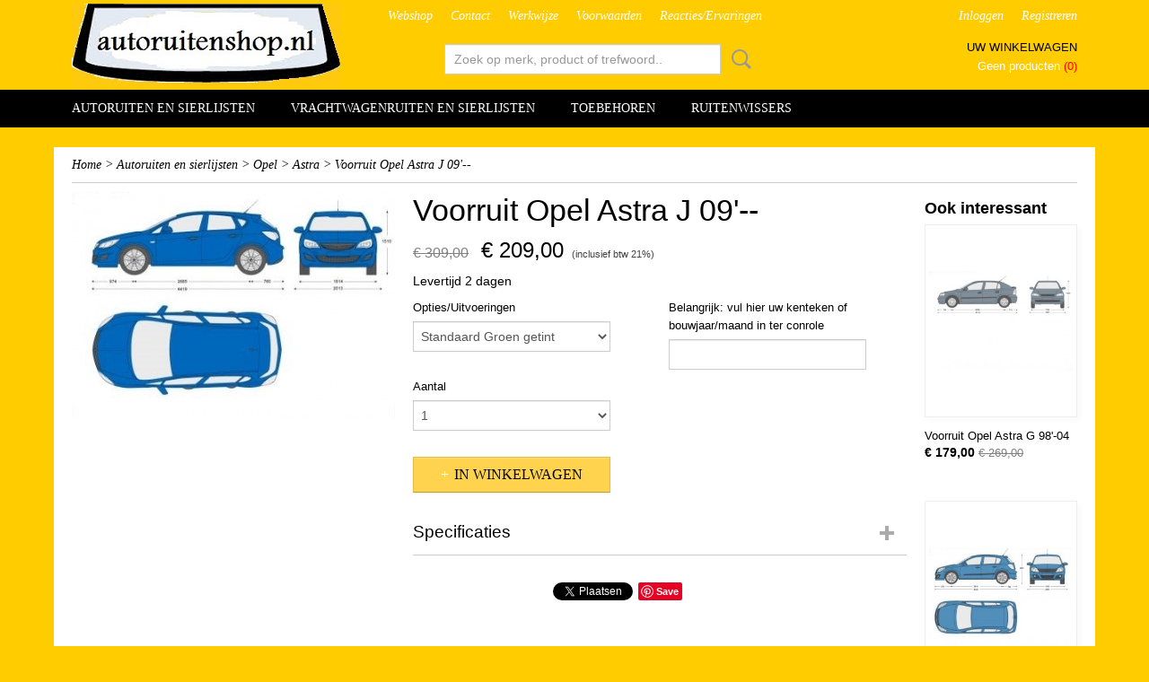

--- FILE ---
content_type: text/html; charset=UTF-8
request_url: https://www.autoruitenshop.nl/webshop/autoruiten-en-sierlijsten/opel/astra/detail/163/voorruit-opel-astra-j-09--.html
body_size: 9488
content:
<!DOCTYPE html>
<html lang="nl" prefix="og: http://ogp.me/ns#">
<head>
  <script src="/core/javascript/polyfills/polyfills-transpiled.js" defer nomodule></script>
  <meta name="keywords" content="levering autoglas autoruiten voorruiten kitset ruitenkit 
goedkoop laagste prijs
autoruiten verzenden nederland
belgie aanbieding autoglas"/>
  <meta name="description" content="voorruit opel astra j goedkoop bestellen webshop"/>
  <meta name="language" content="nl"/>
  <meta name="charset" content="UTF-8"/>
  <meta name="author" content="autoruitenshop.nl"/>
  <meta name="generator" content="IZICMS2.0"/>
  <link href="/service/xml/News/atom.xml" rel="alternate" title="Alle berichten"/>
  <link href="/data/cache/compressedIncludes/compressedIncludes_2367062914_6782767c959a322a2ef8602fb3e16aa5.css" rel="stylesheet" media="all"/>
  <script src="/core/javascript/mootools/mootools-core-1.6.0-transpiled.js?r=3788&amp;fp=c3f8ad40"></script>
  <script src="/core/javascript/mootools/mootools-more-1.6.0-transpiled.js?r=3788&amp;fp=c3f8ad40"></script>
  <script src="https://connect.facebook.net/nl_NL/all.js#xfbml=1?r=3788&amp;fp="></script>
  <script src="/core/javascript/lib/helper/LocaleGlobal-minified.js?r=3788&amp;fp=c3f8ad40" type="module"></script>
  <script src="/core/javascript/lib/helper/LocaleGlobal-transpiled.js?r=3788&amp;fp=c3f8ad40" defer nomodule></script>
  <script src="/modules/Shop/templates/bootstrap/js/accordion-transpiled.js?r=3788&amp;fp=b4ff9dd6"></script>
  <script src="/modules/Shop/templates/bootstrap/js/pixeldensity-transpiled.js?r=3788&amp;fp=b4ff9dd6"></script>
  <script src="/modules/Shop/templates/bootstrap/js/modal-transpiled.js?r=3788&amp;fp=3bd1b587"></script>
  <script src="/modules/Shop/templates/bootstrap/js/product-behaviour.js?r=3788&amp;fp=f22d93be"></script>
  <script src="/modules/Shop/templates/bootstrap/js/product_attributes-transpiled.js?r=3788&amp;fp=b4ff9dd6"></script>
  <script src="/modules/Shop/templates/bootstrap/js/cerabox/cerabox-transpiled.js?r=3788&amp;fp=b4ff9dd6"></script>
  <script src="/core/javascript/lib/legacy/Toolbox-minified.js?r=3788&amp;fp=c3f8ad40" type="module"></script>
  <script src="/core/javascript/lib/legacy/Toolbox-transpiled.js?r=3788&amp;fp=c3f8ad40" defer nomodule></script>
  <script src="/core/javascript/lib/legacy/Loader-minified.js?r=3788&amp;fp=c3f8ad40" type="module"></script>
  <script src="/core/javascript/lib/legacy/Loader-transpiled.js?r=3788&amp;fp=c3f8ad40" defer nomodule></script>
  <script src="/templates/responsive-1/js/touch-mootools-transpiled.js?r=3788&amp;fp=b4ff9dd6"></script>
  <script src="/templates/responsive-1/js/category-menu-transpiled.js?r=3788&amp;fp=b4ff9dd6"></script>
  <script src="/templates/responsive-1/js/columnizer-transpiled.js?r=3788&amp;fp=b4ff9dd6"></script>
  <script src="/templates/responsive-1/js/responsive-transpiled.js?r=3788&amp;fp=b4ff9dd6"></script>
  <script src="/templates/responsive-1/js/designListener-transpiled.js?r=3788&amp;fp=b4ff9dd6"></script>
  <script>/*<![CDATA[*/
    document.addEventListener('DOMContentLoaded',function(){
      var evt = document.createEvent('CustomEvent');evt.initCustomEvent( 'designchange', false, false, {"carousel_slide_duration":"5000","carousel_slide1_enabled":"-1","carousel_slide1_animation":"fade","carousel_slide1_button_text":"3000 ruiten voorradig!!","carousel_slide1_button_href":"\/","carousel_slide2_enabled":"-1","carousel_slide2_animation":"fade","carousel_slide2_button_text":"","carousel_slide2_button_href":"\/","carousel_slide3_enabled":"1","carousel_slide3_animation":"fade","carousel_slide3_button_text":"Levering door heel Nederland en Belgi\u00eb ","carousel_slide3_button_href":"\/","carousel_slide3_slogan":"Bestel hier uw autoglas !!","carousel_slide4_enabled":"1","carousel_slide4_animation":"fade","carousel_slide4_button_text":"Voorruiten,Achterruiten,Zijruiten,Sierlijsten,Kitset","carousel_slide4_button_href":"\/","carousel_slide4_slogan":"Zeer scherpe prijzen!!","carousel_slide5_enabled":"-1","carousel_slide5_animation":"slide-right","carousel_slide5_button_text":"","carousel_slide5_button_href":"\/","carousel_slide5_slogan":"VOORBEELDSLIDE 5","carousel_slide1_full_image_link":"","carousel_slide1_slogan":"","carousel_slide2_full_image_link":"","carousel_slide2_slogan":"","carousel_slide3_full_image_link":"","carousel_slide4_full_image_link":"","carousel_slide5_full_image_link":""} );document.dispatchEvent(evt);
      Locale.define('nl-NL','Core',{"cancel":"Annuleren","close":"Sluiten"});
      Locale.define('nl-NL','Shop',{"loading":"Een moment geduld alstublieft..","error":"Er is helaas een fout opgetreden.","added":"Toegevoegd","product_added_short":"&#x2713; Toegevoegd aan winkelwagen:","product_not_added":"Het product kon niet worden toegevoegd.","variation_not_given_short":"Kies de gewenste uitvoering:","attribute_dimension_error":"Het veld '%s' bevat een ongeldige waarde.","please_enter_valid_email":"Vul alsjeblieft een geldig e-mailadres in."});
      Locale.use('nl-NL');
  });
  /*]]>*/</script>
  <title>Voorruit Opel Astra J 09'-- - Astra - autoruitenshop.nl</title>
  <meta name="viewport" content="width=device-width, initial-scale=1.0, user-scalable=0, minimum-scale=1.0, maximum-scale=1.0"/>
</head>
<body itemscope itemtype="http://schema.org/WebPage">
<div id="top">
  <div id="topMenu" class="container">
    <div id="logo" onclick="document.location.href='/';"></div>
          <ul class="topMenu">
                  <li><a href="/webshop/">Webshop</a></li>
                  <li><a href="/contact.html">Contact</a></li>
                  <li><a href="/werkwijze-autoruitenshopnl/">Werkwijze </a></li>
                  <li><a href="/voorwaarden/">Voorwaarden</a></li>
                  <li><a href="/gastenboek/">Reacties/Ervaringen</a></li>
        
      </ul>
      
<div id="basket" class="show_profile">
      <ul>
              <li><a href="/profiel/inloggen.html" rel="nofollow">Inloggen</a></li>
        <li><a href="/profiel/registreren.html">Registreren</a></li>
                </ul>
      <div class="cart">
    <label><a href="/webshop/basket.html" class="basketLink">Uw winkelwagen</a></label>
    <span class="basketPrice">Geen producten <span class="basketAmount">(0)</span></span>
  </div>
</div>
<script type="text/javascript" src="//translate.google.com/translate_a/element.js?cb=googleTranslateElementInit"></script>
<script type="text/javascript">
function googleTranslateElementInit() {
  new google.translate.TranslateElement({
      pageLanguage: 'nl',
      //includedLanguages: 'nl,en,fr,de',
      includedLanguages : '',
      layout: google.translate.TranslateElement.InlineLayout.SIMPLE,
  }, 'google_translate_element');
}
</script>
      </div>
      
    <form action="/zoeken.html" method="get" class="search">
      <input class="query" placeholder="Zoek op merk, product of trefwoord.." type="text" name="q" value="" />
      <button type="submit" class="btn">Zoeken</button>
    </form>
  </div>
  
<div id="menu">
  <div class="container">
    
    <ul class="pull-right">
                                                                                              
    </ul>
  
      <ul class="categories">
                          <li class="">
          <a class="dropdown-toggle" href="/webshop/autoruiten-en-sierlijsten/">Autoruiten en sierlijsten <b class="caret"></b></a>
            <div class="dropdown">
              <a class="dropdown-heading" href="/webshop/autoruiten-en-sierlijsten/">Autoruiten en sierlijsten</a>
              <ul>
                                              <li ><a href="/webshop/autoruiten-en-sierlijsten/alfa-romeo/" title="Alfa Romeo">Alfa Romeo</a></li>
                                              <li ><a href="/webshop/autoruiten-en-sierlijsten/audi/" title="Audi">Audi</a></li>
                                              <li ><a href="/webshop/autoruiten-en-sierlijsten/austin/" title="Austin">Austin</a></li>
                                              <li ><a href="/webshop/autoruiten-en-sierlijsten/aixam/" title="Aixam">Aixam</a></li>
                                              <li ><a href="/webshop/autoruiten-en-sierlijsten/bmw/" title="Bmw">Bmw</a></li>
                                              <li ><a href="/webshop/autoruiten-en-sierlijsten/chevrolet-daewoo/" title="Chevrolet-Daewoo">Chevrolet-Daewoo</a></li>
                                              <li ><a href="/webshop/autoruiten-en-sierlijsten/chevrolet-usa/" title="Chevrolet u.s.a.">Chevrolet u.s.a.</a></li>
                                              <li ><a href="/webshop/autoruiten-en-sierlijsten/chrijsler/" title="chrijsler">chrijsler</a></li>
                                              <li ><a href="/webshop/autoruiten-en-sierlijsten/citroen/" title="Citroën">Citroën</a></li>
                                              <li ><a href="/webshop/autoruiten-en-sierlijsten/dacia/" title="Dacia">Dacia</a></li>
                                              <li ><a href="/webshop/autoruiten-en-sierlijsten/daihatsu/" title="Daihatsu">Daihatsu</a></li>
                                              <li ><a href="/webshop/autoruiten-en-sierlijsten/dodge/" title="Dodge">Dodge</a></li>
                                              <li ><a href="/webshop/autoruiten-en-sierlijsten/fiat/" title="Fiat">Fiat</a></li>
                                              <li ><a href="/webshop/autoruiten-en-sierlijsten/ford/" title="Ford">Ford</a></li>
                                              <li ><a href="/webshop/autoruiten-en-sierlijsten/honda/" title="Honda">Honda</a></li>
                                              <li ><a href="/webshop/autoruiten-en-sierlijsten/hyundai/" title="Hyundai">Hyundai</a></li>
                                              <li ><a href="/webshop/autoruiten-en-sierlijsten/isuzu/" title="Isuzu">Isuzu</a></li>
                                              <li ><a href="/webshop/autoruiten-en-sierlijsten/iveco/" title="Iveco">Iveco</a></li>
                                              <li ><a href="/webshop/autoruiten-en-sierlijsten/jaguar/" title="Jaguar">Jaguar</a></li>
                                              <li ><a href="/webshop/autoruiten-en-sierlijsten/jeep/" title="Jeep">Jeep</a></li>
                                              <li ><a href="/webshop/autoruiten-en-sierlijsten/kia/" title="Kia">Kia</a></li>
                                              <li ><a href="/webshop/autoruiten-en-sierlijsten/lada/" title="Lada">Lada</a></li>
                                              <li ><a href="/webshop/autoruiten-en-sierlijsten/lancia/" title="Lancia">Lancia</a></li>
                                              <li ><a href="/webshop/autoruiten-en-sierlijsten/landrover/" title="Landrover">Landrover</a></li>
                                              <li ><a href="/webshop/autoruiten-en-sierlijsten/lexus/" title="Lexus">Lexus</a></li>
                                              <li ><a href="/webshop/autoruiten-en-sierlijsten/ligier/" title="Ligier">Ligier</a></li>
                                              <li ><a href="/webshop/autoruiten-en-sierlijsten/man/" title="M.A.N.">M.A.N.</a></li>
                                              <li ><a href="/webshop/autoruiten-en-sierlijsten/mazda/" title="Mazda">Mazda</a></li>
                                              <li ><a href="/webshop/autoruiten-en-sierlijsten/mercedes/" title="Mercedes">Mercedes</a></li>
                                              <li ><a href="/webshop/autoruiten-en-sierlijsten/mg/" title="Mg">Mg</a></li>
                                              <li ><a href="/webshop/autoruiten-en-sierlijsten/mini/" title="Mini">Mini</a></li>
                                              <li ><a href="/webshop/autoruiten-en-sierlijsten/mitsubishi/" title="Mitsubishi">Mitsubishi</a></li>
                                              <li ><a href="/webshop/autoruiten-en-sierlijsten/nissan/" title="Nissan">Nissan</a></li>
                                              <li class="active"><a href="/webshop/autoruiten-en-sierlijsten/opel/" title="Opel">Opel</a></li>
                                              <li ><a href="/webshop/autoruiten-en-sierlijsten/peugeot/" title="Peugeot">Peugeot</a></li>
                                              <li ><a href="/webshop/autoruiten-en-sierlijsten/porsche/" title="Porsche">Porsche</a></li>
                                              <li ><a href="/webshop/autoruiten-en-sierlijsten/renault/" title="Renault">Renault</a></li>
                                              <li ><a href="/webshop/autoruiten-en-sierlijsten/saab/" title="Saab">Saab</a></li>
                                              <li ><a href="/webshop/autoruiten-en-sierlijsten/seat/" title="Seat">Seat</a></li>
                                              <li ><a href="/webshop/autoruiten-en-sierlijsten/skoda/" title="Skoda">Skoda</a></li>
                                              <li ><a href="/webshop/autoruiten-en-sierlijsten/smart/" title="Smart">Smart</a></li>
                                              <li ><a href="/webshop/autoruiten-en-sierlijsten/ssang-yong/" title="ssang yong">ssang yong</a></li>
                                              <li ><a href="/webshop/autoruiten-en-sierlijsten/subaru/" title="Subaru">Subaru</a></li>
                                              <li ><a href="/webshop/autoruiten-en-sierlijsten/suzuki/" title="Suzuki">Suzuki</a></li>
                                              <li ><a href="/webshop/autoruiten-en-sierlijsten/tesla/" title="Tesla">Tesla</a></li>
                                              <li ><a href="/webshop/autoruiten-en-sierlijsten/toyota/" title="Toyota">Toyota</a></li>
                                              <li ><a href="/webshop/autoruiten-en-sierlijsten/volvo/" title="Volvo">Volvo</a></li>
                                              <li ><a href="/webshop/autoruiten-en-sierlijsten/volkswagen/" title="Volkswagen">Volkswagen</a></li>
              
              </ul>
            </div>
          </li>
                              <li class="">
          <a class="dropdown-toggle" href="/webshop/vrachtwagenruiten-en-sierlijsten/">Vrachtwagenruiten en sierlijsten <b class="caret"></b></a>
            <div class="dropdown">
              <a class="dropdown-heading" href="/webshop/vrachtwagenruiten-en-sierlijsten/">Vrachtwagenruiten en sierlijsten</a>
              <ul>
                                              <li ><a href="/webshop/vrachtwagenruiten-en-sierlijsten/daf/" title="Daf">Daf</a></li>
                                              <li ><a href="/webshop/vrachtwagenruiten-en-sierlijsten/iveco/" title="Iveco">Iveco</a></li>
                                              <li ><a href="/webshop/vrachtwagenruiten-en-sierlijsten/man/" title="m.a.n.">m.a.n.</a></li>
                                              <li ><a href="/webshop/vrachtwagenruiten-en-sierlijsten/mercedes/" title="Mercedes">Mercedes</a></li>
                                              <li ><a href="/webshop/vrachtwagenruiten-en-sierlijsten/mitsubishi/" title="Mitsubishi">Mitsubishi</a></li>
                                              <li ><a href="/webshop/vrachtwagenruiten-en-sierlijsten/nissan/" title="Nissan">Nissan</a></li>
                                              <li ><a href="/webshop/vrachtwagenruiten-en-sierlijsten/pegaso/" title="Pegaso">Pegaso</a></li>
                                              <li ><a href="/webshop/vrachtwagenruiten-en-sierlijsten/renault/" title="Renault">Renault</a></li>
                                              <li ><a href="/webshop/vrachtwagenruiten-en-sierlijsten/scania/" title="Scania">Scania</a></li>
                                              <li ><a href="/webshop/vrachtwagenruiten-en-sierlijsten/volvo/" title="Volvo">Volvo</a></li>
              
              </ul>
            </div>
          </li>
                              <li class="">
          <a class="dropdown-toggle" href="/webshop/toebehoren/">Toebehoren <b class="caret"></b></a>
            <div class="dropdown">
              <a class="dropdown-heading" href="/webshop/toebehoren/">Toebehoren</a>
              <ul>
                                              <li ><a href="/webshop/toebehoren/kitprimertoebehoren/" title="Kit/Primer/Toebehoren">Kit/Primer/Toebehoren</a></li>
                                              <li ><a href="/webshop/toebehoren/demontage/" title="Demontage">Demontage</a></li>
                                              <li ><a href="/webshop/toebehoren/reinigingonderhoud/" title="Reiniging/Onderhoud">Reiniging/Onderhoud</a></li>
                                              <li ><a href="/webshop/toebehoren/sensorbinnenspiegel/" title="Sensor/Binnenspiegel">Sensor/Binnenspiegel</a></li>
                                              <li ><a href="/webshop/toebehoren/gereedschap/" title="Gereedschap">Gereedschap</a></li>
              
              </ul>
            </div>
          </li>
                                <li class=""><a href="/webshop/ruitenwissers/">Ruitenwissers</a></li>
              
          </ul>
      </div>
</div>
<div class="visible-phone mobileHeader">
  <a href="#" class="openMobileMenu"></a>
  <form action="/zoeken.html" method="get" class="search">
    <input class="query" type="text" name="q" value="" />
    <button type="submit" class="btn">Zoeken</button>
  </form>
</div>
<script type="text/javascript">
  // Make the update menu function global
  var updateMenu = {};
  var category_menu;
  window.addEvent( 'domready', function ()
  {
    var elements = $$('.dropdown-toggle');
    var closeTimeout;
    var opt = {
      translations:{
        TEMPLATE_OTHER_CATEGORIES:'Overige categorie&euml;n',
        TEMPLATE_MENU_OVERFLOW_LABEL: '+'
      }
    }
    // Emulate hover in JS so we can control the hover behaviour on mobile browsers
    var ios10fix = false; // IOS10 has a bug where it triggers an extra click event on the location of the finger (even when mouseup is stopped) in the menu when it has less than 8 items...
    $('menu').getElements( 'a' ).each( function ( el ) {
      el.addEvent( 'mouseenter', function () { this.addClass('hover'); } );
      el.addEvent( 'mouseleave', function () { this.removeClass('hover'); } );
      el.addEvent( 'click', function ( e ) { if ( ios10fix ) e.stop(); } );
    } );
    // Global function to add drop-down behaviour to newly added menu items
    updateMenu = function () {
      var newElements = $$('.dropdown-toggle');
      newElements.each( function ( el ) {
        if ( -1 === elements.indexOf( el ) ) {
          el.addEvent( 'mouseenter', function () { el.addClass('hover'); } );
          el.addEvent( 'mouseleave', function () { el.removeClass('hover'); } );
          addMenuBehaviour( el );
        }
      } );
      // Add new elements to local list
      elements = newElements;
    }
    var addMenuBehaviour = function ( el ) {
      // Handle opening the menu
      el.addEvent( 'mouseover', openMenu );
      // Handle delayed menu close after mouse leave
      el.getParent('li').addEvent('mouseleave', function () {
        // Don't close when hovering a submenu-enabled item in the '+' menu
        if ( el.getParent( '.__all_categories' ) && el.getParent( '.dropdown' ) ) return;
        // Ignore mouseleave events when in mobile mode (needed for windows phone)
        if ( document.body.hasClass( 'mobile' ) ) return;
        closeTimeout = setTimeout( closeAll, 300 );
      } );
      el.getParent('li').addEvent('mouseenter', function () {
        clearTimeout( closeTimeout );
      } );
      // Also open menu on tap
      el.addEvent( 'tap', function ( e ) {
        if ( e.type == 'touchend' ) {
          openMenu.call(el, e);
          ios10fix = true;
          setTimeout( function () { ios10fix = false; }, 500 );
        }
      } );
    }
    var closeAll = function () {
      elements.getParent().removeClass('open');
      clearTimeout( closeTimeout );
    }
    var openMenu = function (e) {
      // Ignore mouseover events when in mobile mode
      if ( e.type == 'mouseover' && document.body.hasClass( 'mobile' ) ) return;
      if ( this.getParent( '.__all_categories' ) && this.getParent( '.dropdown' ) ) {
        if ( e.type == "touchend" ) document.location.href = this.get('href'); // Feign a click for touch actions (emulated click is blocked)
        return true;
      }
      // Already open.. Close when in mobile mode
      if ( this.getParent( 'li.open' ) ) {
        if ( e.type == "touchend" ) {
          closeAll();
        }
        return;
      }
      // Close all menu's
      elements.getParent().removeClass('open');
      // Prevent unexpected closing
      clearTimeout( closeTimeout );
      // Skip if disabled
      if ( this.hasClass('disabled') || this.match(':disabled') ) return;
      var dropdownMenu = this.getParent().getElement( '.dropdown' );
      if ( !dropdownMenu || !dropdownMenu.getElement('li') ) return; // Skip if empty
      dropdownMenu.setStyle( 'visibility', 'hidden' );
      this.getParent().addClass('open'); // open up selected
      var paddingTop = dropdownMenu.getStyle( 'padding-top' ).toInt();
      var dropdownMenuHeight = dropdownMenu.getSize().y - paddingTop - dropdownMenu.getStyle( 'padding-bottom' ).toInt();
      dropdownMenu.setStyles( {height:0,visibility:'visible', paddingTop: paddingTop + 10} );
      dropdownMenu.set( 'morph', {duration: 300, transition: 'sine:out', onComplete:function () { dropdownMenu.setStyle( 'height', 'auto' ); } } );
      dropdownMenu.morph( {height:dropdownMenuHeight, paddingTop: paddingTop} );
    };
    // Add behaviour to all drop-down items
    elements.each( addMenuBehaviour );
    // Init category menu
    category_menu = new CategoryMenu( opt );
  } );
</script>
  
  <div id="breadcrumbs" class="container">
    <div class="border-bottom">
      <a href="/" title="Home">Home</a> &gt; <a href="/webshop/autoruiten-en-sierlijsten/" title="Autoruiten en sierlijsten">Autoruiten en sierlijsten</a> &gt; <a href="/webshop/autoruiten-en-sierlijsten/opel/" title="Opel">Opel</a> &gt; <a href="/webshop/autoruiten-en-sierlijsten/opel/astra/" title="Astra">Astra</a> &gt; <a href="" title="Voorruit Opel Astra J 09'--">Voorruit Opel Astra J 09'--</a>
    </div>
  </div>
<div class="container" id="site">
  <div class="row">
          <div class="span12">
        <div class="iziSection" id="section_main"><div id="section_main_0" class="ShopModule iziModule"><div class="basketAction iziAction">
<div id="basket" class="show_profile">
      <ul>
              <li><a href="/profiel/inloggen.html" rel="nofollow">Inloggen</a></li>
        <li><a href="/profiel/registreren.html">Registreren</a></li>
                </ul>
      <div class="cart">
    <label><a href="/webshop/basket.html" class="basketLink">Uw winkelwagen</a></label>
    <span class="basketPrice">Geen producten <span class="basketAmount">(0)</span></span>
  </div>
</div>
<script type="text/javascript" src="//translate.google.com/translate_a/element.js?cb=googleTranslateElementInit"></script>
<script type="text/javascript">
function googleTranslateElementInit() {
  new google.translate.TranslateElement({
      pageLanguage: 'nl',
      //includedLanguages: 'nl,en,fr,de',
      includedLanguages : '',
      layout: google.translate.TranslateElement.InlineLayout.SIMPLE,
  }, 'google_translate_element');
}
</script><div class='clear'></div></div></div><div id="section_main_1" class="ShopModule iziModule"><div class="productAction iziAction">
<div class="row">
  <div itemscope itemtype="http://schema.org/Product">
            <meta itemprop="itemCondition" content="http://schema.org/NewCondition" />
          <div class="imageContainer span4">
      <div class="imageCanvas">
                    <div class="product-ribbon">
                </div>
      
              <a href="/data/upload/Shop/images/opel-astra-j.jpg" id="productImage-129" class="cerabox active" title="Voorruit Opel Astra J 09'--">
          <img src="/modules/Shop/templates/bootstrap/images/placeholder.png" data-src="/data/upload/Shop/images/360x1000x0_opel-astra-j.jpg" alt="Voorruit Opel Astra J 09'--"/>
          <meta itemprop="image" content="https://www.autoruitenshop.nl/data/upload/Shop/images/opel-astra-j.jpg" />
        </a>
      
      </div>
          &nbsp;
    </div>
    <div class="span6">
      <div class="productProperties">
        <div id="productDetail" class="productDetail">
          <h1 itemprop="name">Voorruit Opel Astra J 09'--</h1>
<meta itemprop="ProductID" content="163" />
<meta itemprop="url" content="https://www.autoruitenshop.nl/webshop/autoruiten-en-sierlijsten/opel/astra/detail/163/voorruit-opel-astra-j-09--.html" />
<div class="price" itemprop="offers" itemscope itemtype="http://schema.org/Offer">
      <span class="discountPrice">&euro; 309,00</span>
      <span class="strong price">&euro; 209,00</span>
    <meta itemprop="price" content="209"/>
    <meta itemprop="priceCurrency" content="EUR"/>
    
      <small>
      (inclusief btw      21%)
    </small>
  
  
<div class="in-stock">
  <span class="delivery-period">
                Levertijd 2 dagen
      </span>
</div>
  <div class="form">
    <form>
      <input type="hidden" name="product_id" value="163"/>
          <input type="hidden" name="price" value="30900"/>
      <input type="hidden" name="sale_price" value="20900"/>
      <input type="hidden" name="currency" value="EUR"/>
      <div class="row">
                                                  <div class="span3 attribute-set 0">
                                <label>Opties/Uitvoeringen</label>
            <select name="attributeSet[163][84]" class="attribute-list variation selectbox" >
                        <option value="285" selected="selected">Standaard Groen getint</option>
                        <option value="286">met anti condenssensor</option>
                        <option value="287">met regen/lichtsensor</option>
                        <option value="288">met regen/lichtsensor (adaptive lightsensor)</option>
                        <option value="289">met regen/lichtsensor (adaptive light control) en Rijstrookcamera</option>
                        <option value="290">met regen/lichtsensor (adaptive light control) rijstrookcamera en remassistent</option>
            
            </select>
                    </div>
                                            <div class="span3 attribute-set 1">
                                <label>Belangrijk: vul hier uw kenteken of bouwjaar/maand in ter conrole</label>
                        <input type="text" name="attributeSet[163][239]" class="attribute-openfield"/>
                    </div>
        
      
                  <div class="span3">
            <label for="product_amount_163">Aantal</label>
            <select name="amount[163]" id="product_amount_163" class="selectbox">
                          <option value="1" selected="selected">1</option>
                          <option value="2">2</option>
                          <option value="3">3</option>
                          <option value="4">4</option>
                          <option value="5">5</option>
                          <option value="6">6</option>
                          <option value="7">7</option>
                          <option value="8">8</option>
                          <option value="9">9</option>
                          <option value="10">10</option>
                          <option value="11">11</option>
                          <option value="12">12</option>
                          <option value="13">13</option>
                          <option value="14">14</option>
                          <option value="15">15</option>
                          <option value="16">16</option>
                          <option value="17">17</option>
                          <option value="18">18</option>
                          <option value="19">19</option>
                          <option value="20">20</option>
                          <option value="21">21</option>
                          <option value="22">22</option>
                          <option value="23">23</option>
                          <option value="24">24</option>
                          <option value="25">25</option>
                          <option value="26">26</option>
                          <option value="27">27</option>
                          <option value="28">28</option>
                          <option value="29">29</option>
                          <option value="30">30</option>
                          <option value="31">31</option>
                          <option value="32">32</option>
                          <option value="33">33</option>
                          <option value="34">34</option>
                          <option value="35">35</option>
                          <option value="36">36</option>
                          <option value="37">37</option>
                          <option value="38">38</option>
                          <option value="39">39</option>
                          <option value="40">40</option>
                          <option value="41">41</option>
                          <option value="42">42</option>
                          <option value="43">43</option>
                          <option value="44">44</option>
                          <option value="45">45</option>
                          <option value="46">46</option>
                          <option value="47">47</option>
                          <option value="48">48</option>
                          <option value="49">49</option>
                          <option value="50">50</option>
                          <option value="51">51</option>
                          <option value="52">52</option>
                          <option value="53">53</option>
                          <option value="54">54</option>
                          <option value="55">55</option>
                          <option value="56">56</option>
                          <option value="57">57</option>
                          <option value="58">58</option>
                          <option value="59">59</option>
                          <option value="60">60</option>
                          <option value="61">61</option>
                          <option value="62">62</option>
                          <option value="63">63</option>
                          <option value="64">64</option>
                          <option value="65">65</option>
                          <option value="66">66</option>
                          <option value="67">67</option>
                          <option value="68">68</option>
                          <option value="69">69</option>
                          <option value="70">70</option>
                          <option value="71">71</option>
                          <option value="72">72</option>
                          <option value="73">73</option>
                          <option value="74">74</option>
                          <option value="75">75</option>
                          <option value="76">76</option>
                          <option value="77">77</option>
                          <option value="78">78</option>
                          <option value="79">79</option>
                          <option value="80">80</option>
                          <option value="81">81</option>
                          <option value="82">82</option>
                          <option value="83">83</option>
                          <option value="84">84</option>
                          <option value="85">85</option>
                          <option value="86">86</option>
                          <option value="87">87</option>
                          <option value="88">88</option>
                          <option value="89">89</option>
                          <option value="90">90</option>
                          <option value="91">91</option>
                          <option value="92">92</option>
                          <option value="93">93</option>
                          <option value="94">94</option>
                          <option value="95">95</option>
                          <option value="96">96</option>
                          <option value="97">97</option>
                          <option value="98">98</option>
                          <option value="99">99</option>
                        </select>
          </div>
                </div>
              <button class="btn cancel">Annuleren</button>
        <button class="btn buy" data-product_id="163">In winkelwagen</button>                      </form>
  </div>
</div>
  
    <div class="accordion accordion-attributes">
      <div class="accordion-heading">Specificaties</div>
              <div class="property">
          <span class="property-title strong">Productcode</span>
          <span class="property-text" itemprop="sku">163-290</span>
        </div>
                                    
      
    </div>
  
        </div>
      </div>
    
    
    
          <div id="social_container" class="social">
                        <div class="fb-like" data-href="https://www.autoruitenshop.nl/webshop/autoruiten-en-sierlijsten/opel/astra/detail/163/voorruit-opel-astra-j-09--.html" data-layout="button" data-action="like" data-show-faces="false" data-share="true"></div>
                                                                <a href="https://twitter.com/share" class="twitter-share-button" data-text="" data-count="none">Tweet</a>
          <script>
            !function(d,s,id) {
              var js, fjs = d.getElementsByTagName(s)[0];
              if(!d.getElementById(id)) {
                js = d.createElement(s);
                js.id = id;
                js.src = 'https://platform.twitter.com/widgets.js';
                fjs.parentNode.insertBefore(js,fjs);
              }
            }(document, 'script', 'twitter-wjs');
          </script>
                                                                <a href="https://www.pinterest.com/pin/create/button/" data-pin-do="buttonBookmark"><img src="https://assets.pinterest.com/images/pidgets/pinit_fg_en_rect_gray_20.png" alt="Pinterest"/></a>
          <script async defer src="https://assets.pinterest.com/js/pinit.js"></script>
                      
      </div>
        </div>
  </div>
  
    <div class="span2 similarProducts">
    <h3>Ook interessant</h3>
          <div class="product">
        <div class="thumbnail">
          <a href="/webshop/autoruiten-en-sierlijsten/opel/astra/detail/160/voorruit-opel-astra-g-98-04.html" title="Voorruit Opel Astra G 98'-04" data-background="/data/upload/Shop/images/255x1000x0_opel-astra-g.jpg"></a>
        </div>
        <div class="name">
          <a href="/webshop/autoruiten-en-sierlijsten/opel/astra/detail/160/voorruit-opel-astra-g-98-04.html" class="active" title="Voorruit Opel Astra G 98'-04">Voorruit Opel Astra G 98'-04</a>
        </div>
        <div class="price">
                              <span class="price">&euro; 179,00</span>
            <span class="discountPrice">&euro; 269,00</span>
                          </div>
      </div>
          <div class="product">
        <div class="thumbnail">
          <a href="/webshop/autoruiten-en-sierlijsten/opel/astra/detail/162/voorruit-opel-astra-h-04-09.html" title="Voorruit Opel Astra H 04'-09'" data-background="/data/upload/Shop/images/255x1000x0_opel-astra-h.jpg"></a>
        </div>
        <div class="name">
          <a href="/webshop/autoruiten-en-sierlijsten/opel/astra/detail/162/voorruit-opel-astra-h-04-09.html" class="active" title="Voorruit Opel Astra H 04'-09'">Voorruit Opel Astra H 04'-09'</a>
        </div>
        <div class="price">
                              <span class="price">&euro; 189,00</span>
            <span class="discountPrice">&euro; 279,00</span>
                          </div>
      </div>
          <div class="product">
        <div class="thumbnail">
          <a href="/webshop/autoruiten-en-sierlijsten/opel/astra/detail/158/voorruit-opel-astra-f-91-98.html" title="Voorruit Opel Astra F 91'-98'" data-background="/data/upload/Shop/images/255x1000x0_astra-f-nieuw.jpg"></a>
        </div>
        <div class="name">
          <a href="/webshop/autoruiten-en-sierlijsten/opel/astra/detail/158/voorruit-opel-astra-f-91-98.html" class="active" title="Voorruit Opel Astra F 91'-98'">Voorruit Opel Astra F 91'-98'</a>
        </div>
        <div class="price">
                              <span class="price">&euro; 179,00</span>
            <span class="discountPrice">&euro; 269,00</span>
                          </div>
      </div>
    
  </div>
  </div>
<script>
  document.addEvent( 'domready', function () {
    try {
      document.getElements('a.cerabox').cerabox( {
        events: {
          onOpen: function(current_item, collection) {
            var background_color = current_item.getStyle('background-color');
            if( background_color == 'transparent' ) {
              background_color = $('site').getStyle('background-color');
            }
            $('cerabox').setStyle('background-color', background_color);
          }
        }
      });
      var options = {
        variations: {},
        product_id: null
      };
              options.variations[ "285" ] = 0;
              options.variations[ "286" ] = 0;
              options.variations[ "287" ] = 0;
              options.variations[ "288" ] = 0;
              options.variations[ "289" ] = 0;
              options.variations[ "290" ] = 0;
      
      options.product_id = 163;
      var productAttributes = new ProductAttributes( options );
      productAttributes.addBehaviour();
      var canvas = document.getElement( '.imageCanvas' );
      var selector = document.getElement( '.imageSelector' );
      if ( !selector ) return;
      // Trigger size setting after all images are loaded
      window.addEvent( 'load', function () {
        canvas.setStyle( 'height', canvas.getElement('.active').getSize().y );
        productAttributes.switchVariationImage();
      } );
      selector.getElements( 'a' ).each( function ( a ) {
        a.addEvent( 'click', function ( e ) {
          e.stop();
          var target = $( a.get( 'rel' ) );
          if ( target ) {
            document.getElements( '.imageContainer .active' ).removeClass( 'active' );
            a.addClass( 'active' );
            target.addClass( 'active' );
            canvas.setStyle( 'height', target.getSize().y );
          }
        } );
      } );
    } catch (e) {
      if ( typeof TraceKit !== 'undefined') {
        TraceKit.report(e);
      } else {
        throw e;
      }
    }
  } );
</script>
<div class='clear'></div></div></div></div>
      </div>
      </div>
  <div class="row">
    <div class="span12"><div class="iziSection iziStaticSection" id="section_footer"><div class="iziContent" id="section_footer_0"><div class="iziInnerContent"><p style="text-align: center;">&nbsp;<br /><span style="font-size: 14pt;"><strong><span style="font-size: 14pt;">&nbsp;STAAT UW VOORRUIT ER NIET BIJ? BEL OF MAIL ONS... UW RUIT IS DAN BINNEN 4 UUR TOEGEVOEGD AAN ONZE WEBSHOP.&nbsp; ZIJ- EN ACHTERRUITEN ALTIJD TELEFONISCH, PER EMAIL OF VIA WHATSAPP BESTELLEN&nbsp;</span></strong></span></p>
<p style="text-align: center;">&nbsp;</p></div></div></div></div>
  </div>
</div>
  
  
    
  
  
                                                                                        
  <footer>
    <div class="container">
      <div class="row">
              <div class="span3" id="footer_menu">
          <h3>Informatie</h3>
          <ul>
                                                          <li>
                <a href="/contact.html">Contact</a>
              </li>
                                                <li>
                <a href="/werkwijze-autoruitenshopnl/">Werkwijze </a>
              </li>
                                                                      <li>
                <a href="/voorwaarden/">Voorwaarden</a>
              </li>
                                                                                                              
          </ul>
        </div>
              
                    
      <div class="span6" id="footer_categories">
                  <h3>Categorie&euml;n</h3>
          <ul>
                          <li><a href="/webshop/autoruiten-en-sierlijsten/">Autoruiten en sierlijsten</a></li>
                          <li><a href="/webshop/vrachtwagenruiten-en-sierlijsten/">Vrachtwagenruiten en sierlijsten</a></li>
                          <li><a href="/webshop/toebehoren/">Toebehoren</a></li>
                          <li><a href="/webshop/ruitenwissers/">Ruitenwissers</a></li>
            
          </ul>
          <script type="text/javascript">
            window.addEvent( 'domready', function () {
              category_columnizer = new ListColumnizer( { list:document.getElement( "footer #footer_categories ul" ), gridColumns: 6, minColumnWidth: 180 } );
            } );
          </script>
              </div>
      
              <div class="span3" id="payment_methods">
          <h3>Betaalmethodes</h3>
          
<ul class="payment-methods">
    <li class="sprite-ideal" title="Ideal"></li>
      <li class="sprite-mistercash" title="Mistercash"></li>
      <li class="sprite-sofort" title="Sofort"></li>
      <li class="sprite-banktransfer" title="Banktransfer"></li>
      <li class="sprite-paypal" title="Paypal"></li>
  
</ul>
        </div>
            </div>
    </div>
  </footer>
  <p class="copyright">
      
      
    &copy; 2026 www.autoruitenshop.nl
      </p>
  
  
</body>
</html>
